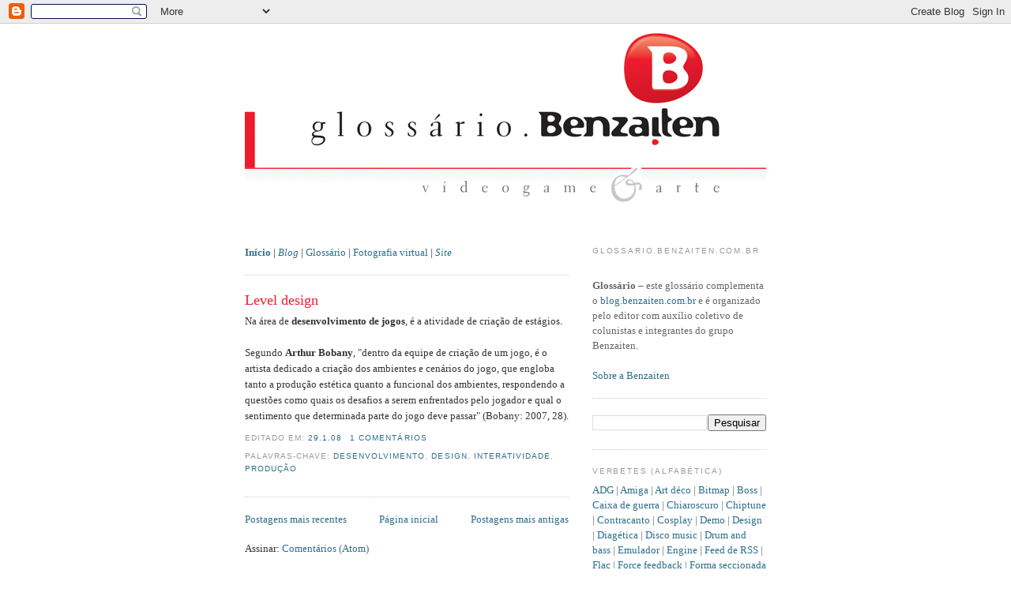

--- FILE ---
content_type: text/html; charset=UTF-8
request_url: https://benzaitenglossario.blogspot.com/2008/01/
body_size: 8875
content:
<!DOCTYPE html>
<html xmlns='http://www.w3.org/1999/xhtml' xmlns:b='http://www.google.com/2005/gml/b' xmlns:data='http://www.google.com/2005/gml/data' xmlns:expr='http://www.google.com/2005/gml/expr'>
<head>
<link href='https://www.blogger.com/static/v1/widgets/55013136-widget_css_bundle.css' rel='stylesheet' type='text/css'/>
<meta content='text/html; charset=UTF-8' http-equiv='Content-Type'/>
<meta content='blogger' name='generator'/>
<link href='https://benzaitenglossario.blogspot.com/favicon.ico' rel='icon' type='image/x-icon'/>
<link href='http://benzaitenglossario.blogspot.com/2008/01/' rel='canonical'/>
<link rel="alternate" type="application/atom+xml" title="Benzaiten | Glossário - Atom" href="https://benzaitenglossario.blogspot.com/feeds/posts/default" />
<link rel="alternate" type="application/rss+xml" title="Benzaiten | Glossário - RSS" href="https://benzaitenglossario.blogspot.com/feeds/posts/default?alt=rss" />
<link rel="service.post" type="application/atom+xml" title="Benzaiten | Glossário - Atom" href="https://www.blogger.com/feeds/1942312183287834621/posts/default" />
<!--Can't find substitution for tag [blog.ieCssRetrofitLinks]-->
<meta content='http://benzaitenglossario.blogspot.com/2008/01/' property='og:url'/>
<meta content='Benzaiten | Glossário' property='og:title'/>
<meta content='' property='og:description'/>
<title>Benzaiten | Glossário: janeiro 2008</title>
<style id='page-skin-1' type='text/css'><!--
/*
-----------------------------------------------
Blogger Template Style
Name:     Minima
Designer: Douglas Bowman
URL:      www.stopdesign.com
Date:     26 Feb 2004
Updated by: Blogger Team
----------------------------------------------- */
/* Variable definitions
====================
<Variable name="bgcolor" description="Page Background Color"
type="color" default="#fff">
<Variable name="textcolor" description="Text Color"
type="color" default="#333">
<Variable name="linkcolor" description="Link Color"
type="color" default="#58a">
<Variable name="pagetitlecolor" description="Blog Title Color"
type="color" default="#666">
<Variable name="descriptioncolor" description="Blog Description Color"
type="color" default="#999">
<Variable name="titlecolor" description="Post Title Color"
type="color" default="#c60">
<Variable name="bordercolor" description="Border Color"
type="color" default="#ccc">
<Variable name="sidebarcolor" description="Sidebar Title Color"
type="color" default="#999">
<Variable name="sidebartextcolor" description="Sidebar Text Color"
type="color" default="#666">
<Variable name="visitedlinkcolor" description="Visited Link Color"
type="color" default="#999">
<Variable name="bodyfont" description="Text Font"
type="font" default="normal normal 100% Georgia, Serif">
<Variable name="headerfont" description="Sidebar Title Font"
type="font"
default="normal normal 78% 'Trebuchet MS',Trebuchet,Arial,Verdana,Sans-serif">
<Variable name="pagetitlefont" description="Blog Title Font"
type="font"
default="normal normal 200% Georgia, Serif">
<Variable name="descriptionfont" description="Blog Description Font"
type="font"
default="normal normal 78% 'Trebuchet MS', Trebuchet, Arial, Verdana, Sans-serif">
<Variable name="postfooterfont" description="Post Footer Font"
type="font"
default="normal normal 78% 'Trebuchet MS', Trebuchet, Arial, Verdana, Sans-serif">
*/
body {
background:#ffffff;
margin:0;
color:#333333;
font:x-small Georgia Serif;
font-size/* */:/**/small;
font-size: /**/small;
text-align: center;
}
a:link {
color:#2D6E89;
text-decoration:none;
}
a:visited {
color:#5F9AB2;
text-decoration:none;
}
a:hover {
color:#EE1C2F;
text-decoration:underline;
}
a img {
border-width:0;
}
/* Header
-----------------------------------------------
*/
#header-wrapper {
width:660px;
margin:0 auto 10px;
border:0px solid #cccccc;
}
#header {
margin: 0px;
border: 0px solid #cccccc;
text-align: center;
color:#666666;
}
#header h1 {
margin:5px 5px 0;
padding:15px 20px .25em;
line-height:1.2em;
text-transform:uppercase;
letter-spacing:.2em;
font: normal normal 200% Georgia, Serif;
}
#header a {
color:#666666;
text-decoration:none;
}
#header a:hover {
color:#666666;
}
#header .description {
margin:0 5px 5px;
padding:0 20px 15px;
max-width:700px;
text-transform:uppercase;
letter-spacing:.2em;
line-height: 1.4em;
font: normal normal 78% 'Trebuchet MS', Trebuchet, Arial, Verdana, Sans-serif;
color: #999999;
}
/* Outer-Wrapper
----------------------------------------------- */
#outer-wrapper {
width: 660px;
margin:0 auto;
padding:10px;
text-align:left;
font: normal normal 100% Georgia, Serif;
}
#main-wrapper {
width: 410px;
float: left;
word-wrap: break-word; /* fix for long text breaking sidebar float in IE */
overflow: hidden;     /* fix for long non-text content breaking IE sidebar float */
}
#sidebar-wrapper {
width: 220px;
float: right;
word-wrap: break-word; /* fix for long text breaking sidebar float in IE */
overflow: hidden;      /* fix for long non-text content breaking IE sidebar float */
}
/* Headings
----------------------------------------------- */
h2 {
margin:1.5em 0 .75em;
font:normal normal 78% 'Trebuchet MS',Trebuchet,Arial,Verdana,Sans-serif;
line-height: 1.4em;
text-transform:uppercase;
letter-spacing:.18em;
color:#999999;
}
/* Posts
-----------------------------------------------
*/
h2.date-header {
margin:1.5em 0 .5em;
}
.post {
margin:.5em 0 1.5em;
border-bottom:1px dotted #cccccc;
padding-bottom:1.5em;
}
.post h3 {
margin:.25em 0 0;
padding:0 0 4px;
font-size:140%;
font-weight:normal;
line-height:1.4em;
color:#EE1C2F;
}
.post h3 a, .post h3 a:visited, .post h3 strong {
display:block;
text-decoration:none;
color:#EE1C2F;
font-weight:normal;
}
.post h3 strong, .post h3 a:hover {
color:#333333;
}
.post p {
margin:0 0 .75em;
line-height:1.6em;
}
.post-footer {
margin: .75em 0;
color:#999999;
text-transform:uppercase;
letter-spacing:.1em;
font: normal normal 78% Trebuchet, Trebuchet MS, Arial, sans-serif;
line-height: 1.4em;
}
.comment-link {
margin-left:.6em;
}
.post img {
padding:0px;
border:0px solid #cccccc;
}
.post blockquote {
margin:1em 20px;
}
.post blockquote p {
margin:.75em 0;
}
/* Comments
----------------------------------------------- */
#comments h4 {
margin:1em 0;
font-weight: bold;
line-height: 1.4em;
text-transform:uppercase;
letter-spacing:.2em;
color: #999999;
}
#comments-block {
margin:1em 0 1.5em;
line-height:1.6em;
}
#comments-block .comment-author {
margin:.5em 0;
}
#comments-block .comment-body {
margin:.25em 0 0;
}
#comments-block .comment-footer {
margin:-.25em 0 2em;
line-height: 1.4em;
text-transform:uppercase;
letter-spacing:.1em;
}
#comments-block .comment-body p {
margin:0 0 .75em;
}
.deleted-comment {
font-style:italic;
color:gray;
}
#blog-pager-newer-link {
float: left;
}
#blog-pager-older-link {
float: right;
}
#blog-pager {
text-align: center;
}
.feed-links {
clear: both;
line-height: 2.5em;
}
/* Sidebar Content
----------------------------------------------- */
.sidebar {
color: #666666;
line-height: 1.5em;
}
.sidebar ul {
list-style:none;
margin:0 0 0;
padding:0 0 0;
}
.sidebar li {
margin:0;
padding:0 0 .25em 15px;
text-indent:-15px;
line-height:1.5em;
}
.sidebar .widget, .main .widget {
border-bottom:1px dotted #cccccc;
margin:0 0 1.5em;
padding:0 0 1.5em;
}
.main .Blog {
border-bottom-width: 0;
}
/* Profile
----------------------------------------------- */
.profile-img {
float: left;
margin: 0 5px 5px 0;
padding: 4px;
border: 1px solid #cccccc;
}
.profile-data {
margin:0;
text-transform:uppercase;
letter-spacing:.1em;
font: normal normal 78% Trebuchet, Trebuchet MS, Arial, sans-serif;
color: #999999;
font-weight: bold;
line-height: 1.6em;
}
.profile-datablock {
margin:.5em 0 .5em;
}
.profile-textblock {
margin: 0.5em 0;
line-height: 1.6em;
}
.profile-link {
font: normal normal 78% Trebuchet, Trebuchet MS, Arial, sans-serif;
text-transform: uppercase;
letter-spacing: .1em;
}
/* Footer
----------------------------------------------- */
#footer {
width:660px;
clear:both;
margin:0 auto;
padding-top:15px;
line-height: 1.6em;
text-transform:uppercase;
letter-spacing:.1em;
text-align: center;
}
/** Page structure tweaks for layout editor wireframe */
body#layout #header {
margin-left: 0px;
margin-right: 0px;
}

--></style>
<link href='http://www.benzaiten.com.br/favicon.ico' rel='shortcut icon'/>
<link href='http://www.benzaiten.com.br/favicon.png' rel='shortcut icon'/>
<link href='https://www.blogger.com/dyn-css/authorization.css?targetBlogID=1942312183287834621&amp;zx=6ee2d078-7e2a-4c1f-9ab2-94f65c1121bb' media='none' onload='if(media!=&#39;all&#39;)media=&#39;all&#39;' rel='stylesheet'/><noscript><link href='https://www.blogger.com/dyn-css/authorization.css?targetBlogID=1942312183287834621&amp;zx=6ee2d078-7e2a-4c1f-9ab2-94f65c1121bb' rel='stylesheet'/></noscript>
<meta name='google-adsense-platform-account' content='ca-host-pub-1556223355139109'/>
<meta name='google-adsense-platform-domain' content='blogspot.com'/>

</head>
<body>
<div class='navbar section' id='navbar'><div class='widget Navbar' data-version='1' id='Navbar1'><script type="text/javascript">
    function setAttributeOnload(object, attribute, val) {
      if(window.addEventListener) {
        window.addEventListener('load',
          function(){ object[attribute] = val; }, false);
      } else {
        window.attachEvent('onload', function(){ object[attribute] = val; });
      }
    }
  </script>
<div id="navbar-iframe-container"></div>
<script type="text/javascript" src="https://apis.google.com/js/platform.js"></script>
<script type="text/javascript">
      gapi.load("gapi.iframes:gapi.iframes.style.bubble", function() {
        if (gapi.iframes && gapi.iframes.getContext) {
          gapi.iframes.getContext().openChild({
              url: 'https://www.blogger.com/navbar/1942312183287834621?origin\x3dhttps://benzaitenglossario.blogspot.com',
              where: document.getElementById("navbar-iframe-container"),
              id: "navbar-iframe"
          });
        }
      });
    </script><script type="text/javascript">
(function() {
var script = document.createElement('script');
script.type = 'text/javascript';
script.src = '//pagead2.googlesyndication.com/pagead/js/google_top_exp.js';
var head = document.getElementsByTagName('head')[0];
if (head) {
head.appendChild(script);
}})();
</script>
</div></div>
<div id='outer-wrapper'><div id='wrap2'>
<!-- skip links for text browsers -->
<span id='skiplinks' style='display:none;'>
<a href='#main'>skip to main </a> |
      <a href='#sidebar'>skip to sidebar</a>
</span>
<div id='header-wrapper'>
<div class='header section' id='header'><div class='widget Header' data-version='1' id='Header1'>
<div id='header-inner'>
<a href='https://benzaitenglossario.blogspot.com/' style='display: block'>
<img alt='Benzaiten | Glossário' height='246px; ' id='Header1_headerimg' src='https://blogger.googleusercontent.com/img/b/R29vZ2xl/AVvXsEhMQ4srJoY2W_Hy9-3nrex1-4rrlQjtSkC5-ZEzat4TNRMgqQmpLYOewl-e9XF0mJ4h3UOcvlLvoicxVGFZm20cZwdeaeuku5KqZBJWqvY7q92SZ9Co3dAxECVqkLbO-om6dhXpqE_PgulR/s1600-r/cabecalho-glossario.jpg' style='display: block' width='660px; '/>
</a>
</div>
</div></div>
</div>
<div id='content-wrapper'>
<div id='main-wrapper'>
<div class='main section' id='main'><div class='widget HTML' data-version='1' id='HTML1'>
<div class='widget-content'>
<br/><a href="http://benzaitenglossario.blogspot.com/"><strong>Início</strong></a> | <a href="http://blog.benzaiten.com.br"><em>Blog</em></a> 
| <a href="http://glossario.benzaiten.com.br">Glossário</a> | <a href="http://fotografiavirtual.benzaiten.com.br">Fotografia 
virtual</a> | <a href="http://www.benzaiten.com.br"><em>Site</em></a>
</div>
<div class='clear'></div>
</div><div class='widget Blog' data-version='1' id='Blog1'>
<div class='blog-posts hfeed'>

          <div class="date-outer">
        

          <div class="date-posts">
        
<div class='post-outer'>
<div class='post'>
<a name='6521820405958246862'></a>
<h3 class='post-title'>
<a href='https://benzaitenglossario.blogspot.com/2008/01/leveldesign.html'>Level design</a>
</h3>
<div class='post-header-line-1'></div>
<div class='post-body'>
<p>Na área de <strong>desenvolvimento de jogos</strong>, é a atividade de criação de estágios.<br /><br />Segundo <strong>Arthur Bobany</strong>, "dentro da equipe de criação de um jogo, é o artista dedicado a criação dos ambientes e cenários do jogo, que engloba tanto a produção estética quanto a funcional dos ambientes, respondendo a questões como quais os desafios a serem enfrentados pelo jogador e qual o sentimento que determinada parte do jogo deve passar" (Bobany: 2007, 28).</p>
<div style='clear: both;'></div>
</div>
<div class='post-footer'>
<p class='post-footer-line post-footer-line-1'><span class='post-timestamp'>
Editado em:
<a class='timestamp-link' href='https://benzaitenglossario.blogspot.com/2008/01/leveldesign.html' title='permanent link'>29.1.08</a>
</span>
<span class='post-comment-link'>
<a class='comment-link' href='https://www.blogger.com/comment/fullpage/post/1942312183287834621/6521820405958246862' onclick=''>1 comentários</a>
</span>
<span class='post-icons'>
<span class='item-control blog-admin pid-1995008558'>
<a href='https://www.blogger.com/post-edit.g?blogID=1942312183287834621&postID=6521820405958246862&from=pencil' title='Editar postagem'>
<img alt='' class='icon-action' height='18' src='https://resources.blogblog.com/img/icon18_edit_allbkg.gif' width='18'/>
</a>
</span>
</span>
</p>
<p class='post-footer-line post-footer-line-2'><span class='post-labels'>
Palavras-chave:
<a href='https://benzaitenglossario.blogspot.com/search/label/Desenvolvimento' rel='tag'>Desenvolvimento</a>,
<a href='https://benzaitenglossario.blogspot.com/search/label/Design' rel='tag'>Design</a>,
<a href='https://benzaitenglossario.blogspot.com/search/label/Interatividade' rel='tag'>Interatividade</a>,
<a href='https://benzaitenglossario.blogspot.com/search/label/Produ%C3%A7%C3%A3o' rel='tag'>Produção</a>
</span>
</p>
<p class='post-footer-line post-footer-line-3'></p>
</div>
</div>
</div>

        </div></div>
      
</div>
<div class='blog-pager' id='blog-pager'>
<span id='blog-pager-newer-link'>
<a class='blog-pager-newer-link' href='https://benzaitenglossario.blogspot.com/search?updated-max=2008-04-14T17:05:00-03:00&amp;max-results=5&amp;reverse-paginate=true' id='Blog1_blog-pager-newer-link' title='Postagens mais recentes'>Postagens mais recentes</a>
</span>
<span id='blog-pager-older-link'>
<a class='blog-pager-older-link' href='https://benzaitenglossario.blogspot.com/search?updated-max=2008-01-29T16:33:00-02:00&amp;max-results=5' id='Blog1_blog-pager-older-link' title='Postagens mais antigas'>Postagens mais antigas</a>
</span>
<a class='home-link' href='https://benzaitenglossario.blogspot.com/'>Página inicial</a>
</div>
<div class='clear'></div>
<div class='blog-feeds'>
<div class='feed-links'>
Assinar:
<a class='feed-link' href='https://benzaitenglossario.blogspot.com/feeds/posts/default' target='_blank' type='application/atom+xml'>Comentários (Atom)</a>
</div>
</div>
</div><div class='widget Label' data-version='1' id='Label1'>
<h2>Busca por palavra-chave</h2>
<div class='widget-content'>
<ul>
<a href='https://benzaitenglossario.blogspot.com/search/label/%C3%81lbum'>Álbum</a>

        (1) |
    
<a href='https://benzaitenglossario.blogspot.com/search/label/Anima%C3%A7%C3%A3o'>Animação</a>

        (4) |
    
<a href='https://benzaitenglossario.blogspot.com/search/label/Cinema'>Cinema</a>

        (5) |
    
<a href='https://benzaitenglossario.blogspot.com/search/label/Composi%C3%A7%C3%A3o'>Composição</a>

        (6) |
    
<a href='https://benzaitenglossario.blogspot.com/search/label/Conceito'>Conceito</a>

        (9) |
    
<a href='https://benzaitenglossario.blogspot.com/search/label/Console'>Console</a>

        (3) |
    
<a href='https://benzaitenglossario.blogspot.com/search/label/Cultura'>Cultura</a>

        (5) |
    
<a href='https://benzaitenglossario.blogspot.com/search/label/Desenvolvimento'>Desenvolvimento</a>

        (5) |
    
<a href='https://benzaitenglossario.blogspot.com/search/label/Design'>Design</a>

        (11) |
    
<a href='https://benzaitenglossario.blogspot.com/search/label/Digital'>Digital</a>

        (4) |
    
<a href='https://benzaitenglossario.blogspot.com/search/label/Dramaturgia'>Dramaturgia</a>

        (2) |
    
<a href='https://benzaitenglossario.blogspot.com/search/label/Eletr%C3%B4nico'>Eletrônico</a>

        (4) |
    
<a href='https://benzaitenglossario.blogspot.com/search/label/Faixa'>Faixa</a>

        (1) |
    
<a href='https://benzaitenglossario.blogspot.com/search/label/Fotografia'>Fotografia</a>

        (2) |
    
<a href='https://benzaitenglossario.blogspot.com/search/label/Frame'>Frame</a>

        (3) |
    
<a href='https://benzaitenglossario.blogspot.com/search/label/Inform%C3%A1tica'>Informática</a>

        (12) |
    
<a href='https://benzaitenglossario.blogspot.com/search/label/Instrumento'>Instrumento</a>

        (6) |
    
<a href='https://benzaitenglossario.blogspot.com/search/label/Interatividade'>Interatividade</a>

        (15) |
    
<a href='https://benzaitenglossario.blogspot.com/search/label/Literatura'>Literatura</a>

        (2) |
    
<a href='https://benzaitenglossario.blogspot.com/search/label/Musical'>Musical</a>

        (24) |
    
<a href='https://benzaitenglossario.blogspot.com/search/label/Processamento'>Processamento</a>

        (3) |
    
<a href='https://benzaitenglossario.blogspot.com/search/label/Produ%C3%A7%C3%A3o'>Produção</a>

        (4) |
    
<a href='https://benzaitenglossario.blogspot.com/search/label/Promo%C3%A7%C3%A3o'>Promoção</a>

        (1) |
    
<a href='https://benzaitenglossario.blogspot.com/search/label/Tecnologia'>Tecnologia</a>

        (15) |
    
<a href='https://benzaitenglossario.blogspot.com/search/label/Unidade'>Unidade</a>

        (2) |
    
<a href='https://benzaitenglossario.blogspot.com/search/label/Visual'>Visual</a>

        (12) |
    
</ul>
<div class='clear'></div>
</div>
</div></div>
</div>
<div id='sidebar-wrapper'>
<div class='sidebar section' id='sidebar'><div class='widget Text' data-version='1' id='Text1'>
<div class='widget-content'>
<h2>glossario.benzaiten.com.br</h2><span style="font-weight: bold;"><br />Glossário</span> &#8211; este glossário complementa o <a href="http://blog.benzaiten.com.br/">blog.benzaiten.com.br</a> e é organizado pelo editor com auxílio coletivo de colunistas e integrantes do grupo Benzaiten.<br /><br /><a href="http://benzaitenbrasil.blogspot.com/p/sobre.html">Sobre a Benzaiten</a><a href="http://www.benzaiten.com.br/artigo/benzaiten_proposta.htm"></a>
</div>
<div class='clear'></div>
</div><div class='widget BlogSearch' data-version='1' id='BlogSearch1'>
<div class='widget-content'>
<div id='BlogSearch1_form'>
<form action='https://benzaitenglossario.blogspot.com/search' class='gsc-search-box' target='_top'>
<table cellpadding='0' cellspacing='0' class='gsc-search-box'>
<tbody>
<tr>
<td class='gsc-input'>
<input autocomplete='off' class='gsc-input' name='q' size='10' title='search' type='text' value=''/>
</td>
<td class='gsc-search-button'>
<input class='gsc-search-button' title='search' type='submit' value='Pesquisar'/>
</td>
</tr>
</tbody>
</table>
</form>
</div>
</div>
<div class='clear'></div>
</div><div class='widget LinkList' data-version='1' id='LinkList1'>
<h2>Verbetes (alfabética)</h2>
<div class='widget-content'>
<ul>
<a href='http://benzaitenglossario.blogspot.com/2007/08/adg.html'>ADG</a> |
     
<a href='http://benzaitenglossario.blogspot.com/2007/08/amiga.html'>Amiga</a> |
     
<a href='http://benzaitenglossario.blogspot.com/2008/12/artdeco.html'>Art déco</a> |
     
<a href='http://benzaitenglossario.blogspot.com/2007/10/bitmap.html'>Bitmap</a> |
     
<a href='http://benzaitenglossario.blogspot.com/2007/09/boss.html'>Boss</a> |
     
<a href='http://benzaitenglossario.blogspot.com/2008/04/caixadeguerra.html'>Caixa de guerra</a> |
     
<a href='http://benzaitenglossario.blogspot.com.br/2013/09/chiaroscuro.html'>Chiaroscuro</a> |
     
<a href='http://benzaitenglossario.blogspot.com/2009/03/chiptune.html'>Chiptune</a> |
     
<a href='http://benzaitenglossario.blogspot.com/2008/04/contracanto.html'>Contracanto</a> |
     
<a href='http://benzaitenglossario.blogspot.com/2007/10/cosplay.html'>Cosplay</a> |
     
<a href='http://benzaitenglossario.blogspot.com/2007/08/demo.html'>Demo</a> |
     
<a href='http://benzaitenglossario.blogspot.com/2008/03/design.html'>Design</a> |
     
<a href='http://benzaitenglossario.blogspot.com/2009/12/diagetica.html'>Diagética</a> |
     
<a href='http://benzaitenglossario.blogspot.com/2007/09/discomusic.html'>Disco music</a> |
     
<a href='http://benzaitenglossario.blogspot.com/2009/10/drum-and-bass.html'>Drum and bass</a> |
     
<a href='http://benzaitenglossario.blogspot.com/2007/08/emulador.html'>Emulador</a> |
     
<a href='http://benzaitenglossario.blogspot.com/2008/06/engine.html'>Engine</a> |
     
<a href='http://benzaitenglossario.blogspot.com/2009/08/rss.html'>Feed de RSS</a> |
     
<a href='http://benzaitenglossario.blogspot.com/2009/05/flac.html'>Flac</a> |
     
<a href='http://benzaitenglossario.blogspot.com.br/2015/11/force-feedback.html'>Force feedback</a> |
     
<a href='http://benzaitenglossario.blogspot.com/2008/04/formaseccionada.html'>Forma seccionada</a> |
     
<a href='http://benzaitenglossario.blogspot.com/2009/08/fps.html'>FPS</a> |
     
<a href='http://benzaitenglossario.blogspot.com/2010/02/glitch.html'>Glitch</a> |
     
<a href='http://benzaitenglossario.blogspot.com/2009/01/grid.html'>Grid</a> |
     
<a href='http://benzaitenglossario.blogspot.com/2007/07/homestudio.html'>Home studio</a> |
     
<a href='http://benzaitenglossario.blogspot.com/2009/02/hq.html'>HQ</a> |
     
<a href='http://benzaitenglossario.blogspot.com/2007/08/interface.html'>Interface</a> |
     
<a href='http://benzaitenglossario.blogspot.com/2008/01/leveldesign.html'>Level design</a> |
     
<a href='http://benzaitenglossario.blogspot.com/2008/04/metais.html'>Metais</a> |
     
<a href='http://benzaitenglossario.blogspot.com/2007/07/midi.html'>MIDI</a> |
     
<a href='http://benzaitenglossario.blogspot.com/2008/08/mmorpg.html'>MMORPG</a> |
     
<a href='http://benzaitenglossario.blogspot.com/2007/07/mod.html'>Mod</a> |
     
<a href='http://benzaitenglossario.blogspot.com/2009/07/erudita.html'>Música erudita</a> |
     
<a href='http://benzaitenglossario.blogspot.com/2007/08/nes.html'>NES</a> |
     
<a href='http://benzaitenglossario.blogspot.com/2011/05/nanosuit.html'>Nanosuit</a> |
     
<a href='http://benzaitenglossario.blogspot.com/2007/08/nintendo64.html'>Nintendo 64</a> |
     
<a href='http://benzaitenglossario.blogspot.com.br/2016/03/npc.html'>NPC</a> |
     
<a href='http://benzaitenglossario.blogspot.com/2008/07/operarock.html'>Ópera Rock</a> |
     
<a href='http://benzaitenglossario.blogspot.com/2007/08/ost.html'>OST</a> |
     
<a href='http://benzaitenglossario.blogspot.com/2009/01/pianoroll.html'>Piano roll</a> |
     
<a href='http://benzaitenglossario.blogspot.com/2007/07/pixel.html'>Pixel</a> |
     
<a href='http://benzaitenglossario.blogspot.com.br/2016/11/point-and-click.html'>Point and click</a> |
     
<a href='http://benzaitenglossario.blogspot.com/2007/08/pong.html'>Pong</a> |
     
<a href='http://benzaitenglossario.blogspot.com/2007/09/primeira-pessoa.html'>Primeira pessoa</a> |
     
<a href='http://benzaitenglossario.blogspot.com/2011/10/arte-psicodelica.html'>Psicodélica</a> |
     
<a href='http://benzaitenglossario.blogspot.com/2007/09/shootemup.html'>Shoot 'em up</a> |
     
<a href='http://benzaitenglossario.blogspot.com.br/2014/01/sample.html'>Sample</a> |
     
<a href='http://benzaitenglossario.blogspot.com/2007/07/single.html'>Single</a> |
     
<a href='http://benzaitenglossario.blogspot.com/2007/09/sixaxis.html'>Sixaxis</a> |
     
<a href='http://benzaitenglossario.blogspot.com/2009/03/soundsymbol.html'>Sound symbol</a> |
     
<a href='http://benzaitenglossario.blogspot.com/2007/10/spoiler.html'>Spoiler</a> |
     
<a href='http://benzaitenglossario.blogspot.com/2007/07/stopmotion.html'>Stop motion</a> |
     
<a href='http://benzaitenglossario.blogspot.com/2007/08/temporeal.html'>Tempo real</a> |
     
<a href='http://benzaitenglossario.blogspot.com/2007/09/tracklist.html'>Tracklist</a> |
     
<a href='http://benzaitenglossario.blogspot.com/2008/03/wii.html'>Wii</a> |
     
</ul>
<div class='clear'></div>
</div>
</div><div class='widget BlogArchive' data-version='1' id='BlogArchive1'>
<h2>Verbetes (cronológica)</h2>
<div class='widget-content'>
<div id='ArchiveList'>
<div id='BlogArchive1_ArchiveList'>
<ul class='hierarchy'>
<li class='archivedate collapsed'>
<a class='toggle' href='javascript:void(0)'>
<span class='zippy'>

        &#9658;&#160;
      
</span>
</a>
<a class='post-count-link' href='https://benzaitenglossario.blogspot.com/2016/'>
2016
</a>
<span class='post-count' dir='ltr'>(2)</span>
<ul class='hierarchy'>
<li class='archivedate collapsed'>
<a class='toggle' href='javascript:void(0)'>
<span class='zippy'>

        &#9658;&#160;
      
</span>
</a>
<a class='post-count-link' href='https://benzaitenglossario.blogspot.com/2016/11/'>
novembro
</a>
<span class='post-count' dir='ltr'>(1)</span>
</li>
</ul>
<ul class='hierarchy'>
<li class='archivedate collapsed'>
<a class='toggle' href='javascript:void(0)'>
<span class='zippy'>

        &#9658;&#160;
      
</span>
</a>
<a class='post-count-link' href='https://benzaitenglossario.blogspot.com/2016/03/'>
março
</a>
<span class='post-count' dir='ltr'>(1)</span>
</li>
</ul>
</li>
</ul>
<ul class='hierarchy'>
<li class='archivedate collapsed'>
<a class='toggle' href='javascript:void(0)'>
<span class='zippy'>

        &#9658;&#160;
      
</span>
</a>
<a class='post-count-link' href='https://benzaitenglossario.blogspot.com/2015/'>
2015
</a>
<span class='post-count' dir='ltr'>(1)</span>
<ul class='hierarchy'>
<li class='archivedate collapsed'>
<a class='toggle' href='javascript:void(0)'>
<span class='zippy'>

        &#9658;&#160;
      
</span>
</a>
<a class='post-count-link' href='https://benzaitenglossario.blogspot.com/2015/11/'>
novembro
</a>
<span class='post-count' dir='ltr'>(1)</span>
</li>
</ul>
</li>
</ul>
<ul class='hierarchy'>
<li class='archivedate collapsed'>
<a class='toggle' href='javascript:void(0)'>
<span class='zippy'>

        &#9658;&#160;
      
</span>
</a>
<a class='post-count-link' href='https://benzaitenglossario.blogspot.com/2014/'>
2014
</a>
<span class='post-count' dir='ltr'>(1)</span>
<ul class='hierarchy'>
<li class='archivedate collapsed'>
<a class='toggle' href='javascript:void(0)'>
<span class='zippy'>

        &#9658;&#160;
      
</span>
</a>
<a class='post-count-link' href='https://benzaitenglossario.blogspot.com/2014/01/'>
janeiro
</a>
<span class='post-count' dir='ltr'>(1)</span>
</li>
</ul>
</li>
</ul>
<ul class='hierarchy'>
<li class='archivedate collapsed'>
<a class='toggle' href='javascript:void(0)'>
<span class='zippy'>

        &#9658;&#160;
      
</span>
</a>
<a class='post-count-link' href='https://benzaitenglossario.blogspot.com/2013/'>
2013
</a>
<span class='post-count' dir='ltr'>(1)</span>
<ul class='hierarchy'>
<li class='archivedate collapsed'>
<a class='toggle' href='javascript:void(0)'>
<span class='zippy'>

        &#9658;&#160;
      
</span>
</a>
<a class='post-count-link' href='https://benzaitenglossario.blogspot.com/2013/09/'>
setembro
</a>
<span class='post-count' dir='ltr'>(1)</span>
</li>
</ul>
</li>
</ul>
<ul class='hierarchy'>
<li class='archivedate collapsed'>
<a class='toggle' href='javascript:void(0)'>
<span class='zippy'>

        &#9658;&#160;
      
</span>
</a>
<a class='post-count-link' href='https://benzaitenglossario.blogspot.com/2011/'>
2011
</a>
<span class='post-count' dir='ltr'>(2)</span>
<ul class='hierarchy'>
<li class='archivedate collapsed'>
<a class='toggle' href='javascript:void(0)'>
<span class='zippy'>

        &#9658;&#160;
      
</span>
</a>
<a class='post-count-link' href='https://benzaitenglossario.blogspot.com/2011/10/'>
outubro
</a>
<span class='post-count' dir='ltr'>(1)</span>
</li>
</ul>
<ul class='hierarchy'>
<li class='archivedate collapsed'>
<a class='toggle' href='javascript:void(0)'>
<span class='zippy'>

        &#9658;&#160;
      
</span>
</a>
<a class='post-count-link' href='https://benzaitenglossario.blogspot.com/2011/05/'>
maio
</a>
<span class='post-count' dir='ltr'>(1)</span>
</li>
</ul>
</li>
</ul>
<ul class='hierarchy'>
<li class='archivedate collapsed'>
<a class='toggle' href='javascript:void(0)'>
<span class='zippy'>

        &#9658;&#160;
      
</span>
</a>
<a class='post-count-link' href='https://benzaitenglossario.blogspot.com/2010/'>
2010
</a>
<span class='post-count' dir='ltr'>(1)</span>
<ul class='hierarchy'>
<li class='archivedate collapsed'>
<a class='toggle' href='javascript:void(0)'>
<span class='zippy'>

        &#9658;&#160;
      
</span>
</a>
<a class='post-count-link' href='https://benzaitenglossario.blogspot.com/2010/02/'>
fevereiro
</a>
<span class='post-count' dir='ltr'>(1)</span>
</li>
</ul>
</li>
</ul>
<ul class='hierarchy'>
<li class='archivedate collapsed'>
<a class='toggle' href='javascript:void(0)'>
<span class='zippy'>

        &#9658;&#160;
      
</span>
</a>
<a class='post-count-link' href='https://benzaitenglossario.blogspot.com/2009/'>
2009
</a>
<span class='post-count' dir='ltr'>(11)</span>
<ul class='hierarchy'>
<li class='archivedate collapsed'>
<a class='toggle' href='javascript:void(0)'>
<span class='zippy'>

        &#9658;&#160;
      
</span>
</a>
<a class='post-count-link' href='https://benzaitenglossario.blogspot.com/2009/12/'>
dezembro
</a>
<span class='post-count' dir='ltr'>(1)</span>
</li>
</ul>
<ul class='hierarchy'>
<li class='archivedate collapsed'>
<a class='toggle' href='javascript:void(0)'>
<span class='zippy'>

        &#9658;&#160;
      
</span>
</a>
<a class='post-count-link' href='https://benzaitenglossario.blogspot.com/2009/10/'>
outubro
</a>
<span class='post-count' dir='ltr'>(1)</span>
</li>
</ul>
<ul class='hierarchy'>
<li class='archivedate collapsed'>
<a class='toggle' href='javascript:void(0)'>
<span class='zippy'>

        &#9658;&#160;
      
</span>
</a>
<a class='post-count-link' href='https://benzaitenglossario.blogspot.com/2009/08/'>
agosto
</a>
<span class='post-count' dir='ltr'>(2)</span>
</li>
</ul>
<ul class='hierarchy'>
<li class='archivedate collapsed'>
<a class='toggle' href='javascript:void(0)'>
<span class='zippy'>

        &#9658;&#160;
      
</span>
</a>
<a class='post-count-link' href='https://benzaitenglossario.blogspot.com/2009/07/'>
julho
</a>
<span class='post-count' dir='ltr'>(1)</span>
</li>
</ul>
<ul class='hierarchy'>
<li class='archivedate collapsed'>
<a class='toggle' href='javascript:void(0)'>
<span class='zippy'>

        &#9658;&#160;
      
</span>
</a>
<a class='post-count-link' href='https://benzaitenglossario.blogspot.com/2009/05/'>
maio
</a>
<span class='post-count' dir='ltr'>(1)</span>
</li>
</ul>
<ul class='hierarchy'>
<li class='archivedate collapsed'>
<a class='toggle' href='javascript:void(0)'>
<span class='zippy'>

        &#9658;&#160;
      
</span>
</a>
<a class='post-count-link' href='https://benzaitenglossario.blogspot.com/2009/03/'>
março
</a>
<span class='post-count' dir='ltr'>(2)</span>
</li>
</ul>
<ul class='hierarchy'>
<li class='archivedate collapsed'>
<a class='toggle' href='javascript:void(0)'>
<span class='zippy'>

        &#9658;&#160;
      
</span>
</a>
<a class='post-count-link' href='https://benzaitenglossario.blogspot.com/2009/02/'>
fevereiro
</a>
<span class='post-count' dir='ltr'>(1)</span>
</li>
</ul>
<ul class='hierarchy'>
<li class='archivedate collapsed'>
<a class='toggle' href='javascript:void(0)'>
<span class='zippy'>

        &#9658;&#160;
      
</span>
</a>
<a class='post-count-link' href='https://benzaitenglossario.blogspot.com/2009/01/'>
janeiro
</a>
<span class='post-count' dir='ltr'>(2)</span>
</li>
</ul>
</li>
</ul>
<ul class='hierarchy'>
<li class='archivedate expanded'>
<a class='toggle' href='javascript:void(0)'>
<span class='zippy toggle-open'>

        &#9660;&#160;
      
</span>
</a>
<a class='post-count-link' href='https://benzaitenglossario.blogspot.com/2008/'>
2008
</a>
<span class='post-count' dir='ltr'>(11)</span>
<ul class='hierarchy'>
<li class='archivedate collapsed'>
<a class='toggle' href='javascript:void(0)'>
<span class='zippy'>

        &#9658;&#160;
      
</span>
</a>
<a class='post-count-link' href='https://benzaitenglossario.blogspot.com/2008/12/'>
dezembro
</a>
<span class='post-count' dir='ltr'>(1)</span>
</li>
</ul>
<ul class='hierarchy'>
<li class='archivedate collapsed'>
<a class='toggle' href='javascript:void(0)'>
<span class='zippy'>

        &#9658;&#160;
      
</span>
</a>
<a class='post-count-link' href='https://benzaitenglossario.blogspot.com/2008/08/'>
agosto
</a>
<span class='post-count' dir='ltr'>(1)</span>
</li>
</ul>
<ul class='hierarchy'>
<li class='archivedate collapsed'>
<a class='toggle' href='javascript:void(0)'>
<span class='zippy'>

        &#9658;&#160;
      
</span>
</a>
<a class='post-count-link' href='https://benzaitenglossario.blogspot.com/2008/07/'>
julho
</a>
<span class='post-count' dir='ltr'>(1)</span>
</li>
</ul>
<ul class='hierarchy'>
<li class='archivedate collapsed'>
<a class='toggle' href='javascript:void(0)'>
<span class='zippy'>

        &#9658;&#160;
      
</span>
</a>
<a class='post-count-link' href='https://benzaitenglossario.blogspot.com/2008/06/'>
junho
</a>
<span class='post-count' dir='ltr'>(1)</span>
</li>
</ul>
<ul class='hierarchy'>
<li class='archivedate collapsed'>
<a class='toggle' href='javascript:void(0)'>
<span class='zippy'>

        &#9658;&#160;
      
</span>
</a>
<a class='post-count-link' href='https://benzaitenglossario.blogspot.com/2008/04/'>
abril
</a>
<span class='post-count' dir='ltr'>(4)</span>
</li>
</ul>
<ul class='hierarchy'>
<li class='archivedate collapsed'>
<a class='toggle' href='javascript:void(0)'>
<span class='zippy'>

        &#9658;&#160;
      
</span>
</a>
<a class='post-count-link' href='https://benzaitenglossario.blogspot.com/2008/03/'>
março
</a>
<span class='post-count' dir='ltr'>(2)</span>
</li>
</ul>
<ul class='hierarchy'>
<li class='archivedate expanded'>
<a class='toggle' href='javascript:void(0)'>
<span class='zippy toggle-open'>

        &#9660;&#160;
      
</span>
</a>
<a class='post-count-link' href='https://benzaitenglossario.blogspot.com/2008/01/'>
janeiro
</a>
<span class='post-count' dir='ltr'>(1)</span>
<ul class='posts'>
<li><a href='https://benzaitenglossario.blogspot.com/2008/01/leveldesign.html'>Level design</a></li>
</ul>
</li>
</ul>
</li>
</ul>
<ul class='hierarchy'>
<li class='archivedate collapsed'>
<a class='toggle' href='javascript:void(0)'>
<span class='zippy'>

        &#9658;&#160;
      
</span>
</a>
<a class='post-count-link' href='https://benzaitenglossario.blogspot.com/2007/'>
2007
</a>
<span class='post-count' dir='ltr'>(25)</span>
<ul class='hierarchy'>
<li class='archivedate collapsed'>
<a class='toggle' href='javascript:void(0)'>
<span class='zippy'>

        &#9658;&#160;
      
</span>
</a>
<a class='post-count-link' href='https://benzaitenglossario.blogspot.com/2007/10/'>
outubro
</a>
<span class='post-count' dir='ltr'>(3)</span>
</li>
</ul>
<ul class='hierarchy'>
<li class='archivedate collapsed'>
<a class='toggle' href='javascript:void(0)'>
<span class='zippy'>

        &#9658;&#160;
      
</span>
</a>
<a class='post-count-link' href='https://benzaitenglossario.blogspot.com/2007/09/'>
setembro
</a>
<span class='post-count' dir='ltr'>(6)</span>
</li>
</ul>
<ul class='hierarchy'>
<li class='archivedate collapsed'>
<a class='toggle' href='javascript:void(0)'>
<span class='zippy'>

        &#9658;&#160;
      
</span>
</a>
<a class='post-count-link' href='https://benzaitenglossario.blogspot.com/2007/08/'>
agosto
</a>
<span class='post-count' dir='ltr'>(10)</span>
</li>
</ul>
<ul class='hierarchy'>
<li class='archivedate collapsed'>
<a class='toggle' href='javascript:void(0)'>
<span class='zippy'>

        &#9658;&#160;
      
</span>
</a>
<a class='post-count-link' href='https://benzaitenglossario.blogspot.com/2007/07/'>
julho
</a>
<span class='post-count' dir='ltr'>(6)</span>
</li>
</ul>
</li>
</ul>
</div>
</div>
<div class='clear'></div>
</div>
</div><div class='widget HTML' data-version='1' id='HTML2'>
<div class='widget-content'>
<iframe src="//www.facebook.com/plugins/likebox.php?href=https%3A%2F%2Fwww.facebook.com%2Fbenzaitenbrasil&amp;width=220&amp;height=62&amp;colorscheme=light&amp;show_faces=false&amp;header=false&amp;stream=false&amp;show_border=false" scrolling="no" frameborder="0" style="border:none; overflow:hidden; width:220px; height:62px;" allowtransparency="true"></iframe>
</div>
<div class='clear'></div>
</div><div class='widget LinkList' data-version='1' id='LinkList2'>
<h2>Apoio</h2>
<div class='widget-content'>
<ul>
<li><a href='http://www.hugocristo.com.br/'>Hugo Cristo</a></li>
</ul>
<div class='clear'></div>
</div>
</div></div>
</div>
<!-- spacer for skins that want sidebar and main to be the same height-->
<div class='clear'>&#160;</div>
</div>
<!-- end content-wrapper -->
<div id='footer-wrapper'>
<div class='footer section' id='footer'><div class='widget Image' data-version='1' id='Image1'>
<div class='widget-content'>
<img alt='' height='26' id='Image1_img' src='https://blogger.googleusercontent.com/img/b/R29vZ2xl/AVvXsEjLZJkao1T-nPuGY8E38RGMurtVkuazUx4_tbCOadYK5J1TYoQNPgazNvjHE1lCtyHrMD0ivRDqiHAZ8wol0O_UqNXiiDqjdU-EPfhkdtj_MWwQeCHJIW3ixF_MY6m7IV1HlSJB8HL347nh/s1600-r/rodape.gif' width='660'/>
<br/>
</div>
<div class='clear'></div>
</div></div>
</div>
</div></div>
<!-- end outer-wrapper -->
<script src="//www.google-analytics.com/urchin.js" type="text/javascript">
</script>
<script type='text/javascript'>
_uacct = "UA-955452-2";
urchinTracker();
</script>

<script type="text/javascript" src="https://www.blogger.com/static/v1/widgets/1601900224-widgets.js"></script>
<script type='text/javascript'>
window['__wavt'] = 'AOuZoY5UgVpzg6rZTn3OqJ5GKsc9Kpt-1Q:1762455320175';_WidgetManager._Init('//www.blogger.com/rearrange?blogID\x3d1942312183287834621','//benzaitenglossario.blogspot.com/2008/01/','1942312183287834621');
_WidgetManager._SetDataContext([{'name': 'blog', 'data': {'blogId': '1942312183287834621', 'title': 'Benzaiten | Gloss\xe1rio', 'url': 'https://benzaitenglossario.blogspot.com/2008/01/', 'canonicalUrl': 'http://benzaitenglossario.blogspot.com/2008/01/', 'homepageUrl': 'https://benzaitenglossario.blogspot.com/', 'searchUrl': 'https://benzaitenglossario.blogspot.com/search', 'canonicalHomepageUrl': 'http://benzaitenglossario.blogspot.com/', 'blogspotFaviconUrl': 'https://benzaitenglossario.blogspot.com/favicon.ico', 'bloggerUrl': 'https://www.blogger.com', 'hasCustomDomain': false, 'httpsEnabled': true, 'enabledCommentProfileImages': true, 'gPlusViewType': 'FILTERED_POSTMOD', 'adultContent': false, 'analyticsAccountNumber': '', 'encoding': 'UTF-8', 'locale': 'pt-BR', 'localeUnderscoreDelimited': 'pt_br', 'languageDirection': 'ltr', 'isPrivate': false, 'isMobile': false, 'isMobileRequest': false, 'mobileClass': '', 'isPrivateBlog': false, 'isDynamicViewsAvailable': true, 'feedLinks': '\x3clink rel\x3d\x22alternate\x22 type\x3d\x22application/atom+xml\x22 title\x3d\x22Benzaiten | Gloss\xe1rio - Atom\x22 href\x3d\x22https://benzaitenglossario.blogspot.com/feeds/posts/default\x22 /\x3e\n\x3clink rel\x3d\x22alternate\x22 type\x3d\x22application/rss+xml\x22 title\x3d\x22Benzaiten | Gloss\xe1rio - RSS\x22 href\x3d\x22https://benzaitenglossario.blogspot.com/feeds/posts/default?alt\x3drss\x22 /\x3e\n\x3clink rel\x3d\x22service.post\x22 type\x3d\x22application/atom+xml\x22 title\x3d\x22Benzaiten | Gloss\xe1rio - Atom\x22 href\x3d\x22https://www.blogger.com/feeds/1942312183287834621/posts/default\x22 /\x3e\n', 'meTag': '', 'adsenseHostId': 'ca-host-pub-1556223355139109', 'adsenseHasAds': false, 'adsenseAutoAds': false, 'boqCommentIframeForm': true, 'loginRedirectParam': '', 'isGoogleEverywhereLinkTooltipEnabled': true, 'view': '', 'dynamicViewsCommentsSrc': '//www.blogblog.com/dynamicviews/4224c15c4e7c9321/js/comments.js', 'dynamicViewsScriptSrc': '//www.blogblog.com/dynamicviews/c2caaa387e6bfa36', 'plusOneApiSrc': 'https://apis.google.com/js/platform.js', 'disableGComments': true, 'interstitialAccepted': false, 'sharing': {'platforms': [{'name': 'Gerar link', 'key': 'link', 'shareMessage': 'Gerar link', 'target': ''}, {'name': 'Facebook', 'key': 'facebook', 'shareMessage': 'Compartilhar no Facebook', 'target': 'facebook'}, {'name': 'Postar no blog!', 'key': 'blogThis', 'shareMessage': 'Postar no blog!', 'target': 'blog'}, {'name': 'X', 'key': 'twitter', 'shareMessage': 'Compartilhar no X', 'target': 'twitter'}, {'name': 'Pinterest', 'key': 'pinterest', 'shareMessage': 'Compartilhar no Pinterest', 'target': 'pinterest'}, {'name': 'E-mail', 'key': 'email', 'shareMessage': 'E-mail', 'target': 'email'}], 'disableGooglePlus': true, 'googlePlusShareButtonWidth': 0, 'googlePlusBootstrap': '\x3cscript type\x3d\x22text/javascript\x22\x3ewindow.___gcfg \x3d {\x27lang\x27: \x27pt_BR\x27};\x3c/script\x3e'}, 'hasCustomJumpLinkMessage': false, 'jumpLinkMessage': 'Leia mais', 'pageType': 'archive', 'pageName': 'janeiro 2008', 'pageTitle': 'Benzaiten | Gloss\xe1rio: janeiro 2008'}}, {'name': 'features', 'data': {}}, {'name': 'messages', 'data': {'edit': 'Editar', 'linkCopiedToClipboard': 'Link copiado para a \xe1rea de transfer\xeancia.', 'ok': 'Ok', 'postLink': 'Link da postagem'}}, {'name': 'template', 'data': {'name': 'custom', 'localizedName': 'Personalizar', 'isResponsive': false, 'isAlternateRendering': false, 'isCustom': true}}, {'name': 'view', 'data': {'classic': {'name': 'classic', 'url': '?view\x3dclassic'}, 'flipcard': {'name': 'flipcard', 'url': '?view\x3dflipcard'}, 'magazine': {'name': 'magazine', 'url': '?view\x3dmagazine'}, 'mosaic': {'name': 'mosaic', 'url': '?view\x3dmosaic'}, 'sidebar': {'name': 'sidebar', 'url': '?view\x3dsidebar'}, 'snapshot': {'name': 'snapshot', 'url': '?view\x3dsnapshot'}, 'timeslide': {'name': 'timeslide', 'url': '?view\x3dtimeslide'}, 'isMobile': false, 'title': 'Benzaiten | Gloss\xe1rio', 'description': '', 'url': 'https://benzaitenglossario.blogspot.com/2008/01/', 'type': 'feed', 'isSingleItem': false, 'isMultipleItems': true, 'isError': false, 'isPage': false, 'isPost': false, 'isHomepage': false, 'isArchive': true, 'isLabelSearch': false, 'archive': {'year': 2008, 'month': 1, 'rangeMessage': 'Mostrando postagens de janeiro, 2008'}}}]);
_WidgetManager._RegisterWidget('_NavbarView', new _WidgetInfo('Navbar1', 'navbar', document.getElementById('Navbar1'), {}, 'displayModeFull'));
_WidgetManager._RegisterWidget('_HeaderView', new _WidgetInfo('Header1', 'header', document.getElementById('Header1'), {}, 'displayModeFull'));
_WidgetManager._RegisterWidget('_HTMLView', new _WidgetInfo('HTML1', 'main', document.getElementById('HTML1'), {}, 'displayModeFull'));
_WidgetManager._RegisterWidget('_BlogView', new _WidgetInfo('Blog1', 'main', document.getElementById('Blog1'), {'cmtInteractionsEnabled': false, 'lightboxEnabled': true, 'lightboxModuleUrl': 'https://www.blogger.com/static/v1/jsbin/598290285-lbx__pt_br.js', 'lightboxCssUrl': 'https://www.blogger.com/static/v1/v-css/828616780-lightbox_bundle.css'}, 'displayModeFull'));
_WidgetManager._RegisterWidget('_LabelView', new _WidgetInfo('Label1', 'main', document.getElementById('Label1'), {}, 'displayModeFull'));
_WidgetManager._RegisterWidget('_TextView', new _WidgetInfo('Text1', 'sidebar', document.getElementById('Text1'), {}, 'displayModeFull'));
_WidgetManager._RegisterWidget('_BlogSearchView', new _WidgetInfo('BlogSearch1', 'sidebar', document.getElementById('BlogSearch1'), {}, 'displayModeFull'));
_WidgetManager._RegisterWidget('_LinkListView', new _WidgetInfo('LinkList1', 'sidebar', document.getElementById('LinkList1'), {}, 'displayModeFull'));
_WidgetManager._RegisterWidget('_BlogArchiveView', new _WidgetInfo('BlogArchive1', 'sidebar', document.getElementById('BlogArchive1'), {'languageDirection': 'ltr', 'loadingMessage': 'Carregando\x26hellip;'}, 'displayModeFull'));
_WidgetManager._RegisterWidget('_HTMLView', new _WidgetInfo('HTML2', 'sidebar', document.getElementById('HTML2'), {}, 'displayModeFull'));
_WidgetManager._RegisterWidget('_LinkListView', new _WidgetInfo('LinkList2', 'sidebar', document.getElementById('LinkList2'), {}, 'displayModeFull'));
_WidgetManager._RegisterWidget('_ImageView', new _WidgetInfo('Image1', 'footer', document.getElementById('Image1'), {'resize': false}, 'displayModeFull'));
</script>
</body>
</html>